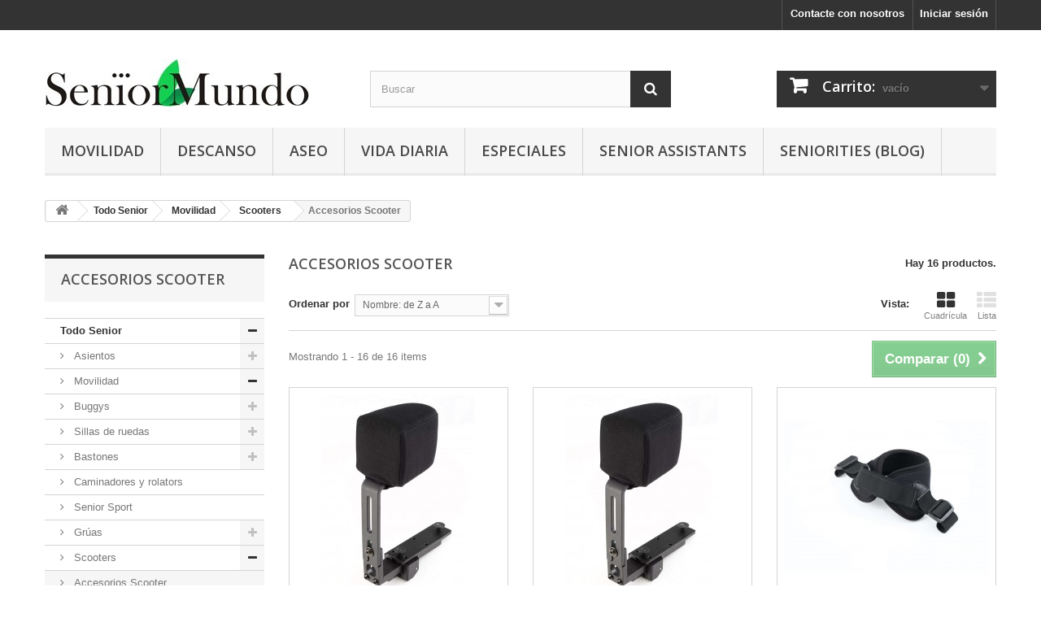

--- FILE ---
content_type: text/html; charset=utf-8
request_url: https://seniormundo.com/114-accesorios-scooter
body_size: 13262
content:
<!DOCTYPE HTML>
<!--[if lt IE 7]> <html class="no-js lt-ie9 lt-ie8 lt-ie7 " lang="es"><![endif]-->
<!--[if IE 7]><html class="no-js lt-ie9 lt-ie8 ie7" lang="es"><![endif]-->
<!--[if IE 8]><html class="no-js lt-ie9 ie8" lang="es"><![endif]-->
<!--[if gt IE 8]> <html class="no-js ie9" lang="es"><![endif]-->
<html lang="es">
	<head>
		<meta charset="utf-8" />
		<title>Accesorios Scooter - Mi tienda</title>
		<meta name="generator" content="PrestaShop" />
		<meta name="robots" content="index,follow" />
		<meta name="viewport" content="width=device-width, minimum-scale=0.25, maximum-scale=1.6, initial-scale=1.0" /> 
		<meta name="apple-mobile-web-app-capable" content="yes" /> 
		<link rel="icon" type="image/vnd.microsoft.icon" href="/img/ico2.ico?1589887360" />
		<link rel="shortcut icon" type="image/x-icon" href="/img/ico2.ico?1589887360" />
			<link rel="stylesheet" href="/themes/default-bootstrap/css/global.css" type="text/css" media="all" />
			<link rel="stylesheet" href="/themes/default-bootstrap/css/autoload/highdpi.css" type="text/css" media="all" />
			<link rel="stylesheet" href="/themes/default-bootstrap/css/autoload/responsive-tables.css" type="text/css" media="all" />
			<link rel="stylesheet" href="/themes/default-bootstrap/css/autoload/uniform.default.css" type="text/css" media="all" />
			<link rel="stylesheet" href="/themes/default-bootstrap/css/product_list.css" type="text/css" media="all" />
			<link rel="stylesheet" href="/themes/default-bootstrap/css/category.css" type="text/css" media="all" />
			<link rel="stylesheet" href="/themes/default-bootstrap/css/scenes.css" type="text/css" media="all" />
			<link rel="stylesheet" href="/themes/default-bootstrap/css/modules/blockcart/blockcart.css" type="text/css" media="all" />
			<link rel="stylesheet" href="/themes/default-bootstrap/css/modules/blockcategories/blockcategories.css" type="text/css" media="all" />
			<link rel="stylesheet" href="/themes/default-bootstrap/css/modules/blockcurrencies/blockcurrencies.css" type="text/css" media="all" />
			<link rel="stylesheet" href="/themes/default-bootstrap/css/modules/blocklanguages/blocklanguages.css" type="text/css" media="all" />
			<link rel="stylesheet" href="/themes/default-bootstrap/css/modules/blockcontact/blockcontact.css" type="text/css" media="all" />
			<link rel="stylesheet" href="/themes/default-bootstrap/css/modules/blocknewsletter/blocknewsletter.css" type="text/css" media="all" />
			<link rel="stylesheet" href="/themes/default-bootstrap/css/modules/blocksearch/blocksearch.css" type="text/css" media="all" />
			<link rel="stylesheet" href="/js/jquery/plugins/autocomplete/jquery.autocomplete.css" type="text/css" media="all" />
			<link rel="stylesheet" href="/themes/default-bootstrap/css/modules/blocktags/blocktags.css" type="text/css" media="all" />
			<link rel="stylesheet" href="/modules/paypal/views/css/paypal.css" type="text/css" media="all" />
			<link rel="stylesheet" href="/themes/default-bootstrap/css/modules/blockuserinfo/blockuserinfo.css" type="text/css" media="all" />
			<link rel="stylesheet" href="/themes/default-bootstrap/css/modules/blockviewed/blockviewed.css" type="text/css" media="all" />
			<link rel="stylesheet" href="/modules/homefeatured/css/homefeatured.css" type="text/css" media="all" />
			<link rel="stylesheet" href="/modules/themeconfigurator/css/hooks.css" type="text/css" media="all" />
			<link rel="stylesheet" href="/themes/default-bootstrap/css/modules/blockwishlist/blockwishlist.css" type="text/css" media="all" />
			<link rel="stylesheet" href="/themes/default-bootstrap/css/modules/blocktopmenu/css/blocktopmenu.css" type="text/css" media="all" />
			<link rel="stylesheet" href="/themes/default-bootstrap/css/modules/blocktopmenu/css/superfish-modified.css" type="text/css" media="all" />
		<script type="text/javascript">
var CUSTOMIZE_TEXTFIELD = 1;
var FancyboxI18nClose = 'Cerrar';
var FancyboxI18nNext = 'Siguiente';
var FancyboxI18nPrev = 'Previo';
var added_to_wishlist = 'Añadido a su lista de deseos.';
var ajax_allowed = false;
var ajaxsearch = true;
var baseDir = 'https://seniormundo.com/';
var baseUri = 'https://seniormundo.com/';
var blocksearch_type = 'top';
var comparator_max_item = 3;
var comparedProductsIds = [];
var contentOnly = false;
var customizationIdMessage = 'Personalización n°';
var delete_txt = 'Eliminar';
var displayList = false;
var freeProductTranslation = '¡Gratis!';
var freeShippingTranslation = 'Envío gratuito!';
var generated_date = 1766530417;
var id_lang = 1;
var img_dir = 'https://seniormundo.com/themes/default-bootstrap/img/';
var instantsearch = false;
var isGuest = 0;
var isLogged = 0;
var loggin_required = 'Debe identificarse para administrar su lista de deseos.';
var max_item = 'No puede comparar más de 3 productos';
var min_item = 'Debe elegir al menos un producto';
var mywishlist_url = 'https://seniormundo.com/module/blockwishlist/mywishlist';
var page_name = 'category';
var priceDisplayMethod = 0;
var priceDisplayPrecision = 2;
var quickView = false;
var removingLinkText = 'eliminar este producto de mi carrito';
var request = 'https://seniormundo.com/114-accesorios-scooter';
var roundMode = 2;
var search_url = 'https://seniormundo.com/buscar';
var static_token = '9de9a2bbe9b3cbd5465c15639927369b';
var token = '895423f582c78c8a51d110f301a5285b';
var usingSecureMode = true;
var wishlistProductsIds = false;
</script>

		<script type="text/javascript" src="/js/jquery/jquery-1.11.0.min.js"></script>
		<script type="text/javascript" src="/js/jquery/jquery-migrate-1.2.1.min.js"></script>
		<script type="text/javascript" src="/js/jquery/plugins/jquery.easing.js"></script>
		<script type="text/javascript" src="/js/tools.js"></script>
		<script type="text/javascript" src="/themes/default-bootstrap/js/global.js"></script>
		<script type="text/javascript" src="/themes/default-bootstrap/js/autoload/10-bootstrap.min.js"></script>
		<script type="text/javascript" src="/themes/default-bootstrap/js/autoload/15-jquery.total-storage.min.js"></script>
		<script type="text/javascript" src="/themes/default-bootstrap/js/autoload/15-jquery.uniform-modified.js"></script>
		<script type="text/javascript" src="/themes/default-bootstrap/js/products-comparison.js"></script>
		<script type="text/javascript" src="/themes/default-bootstrap/js/category.js"></script>
		<script type="text/javascript" src="/themes/default-bootstrap/js/tools/treeManagement.js"></script>
		<script type="text/javascript" src="/themes/default-bootstrap/js/modules/blocknewsletter/blocknewsletter.js"></script>
		<script type="text/javascript" src="/js/jquery/plugins/autocomplete/jquery.autocomplete.js"></script>
		<script type="text/javascript" src="/themes/default-bootstrap/js/modules/blocksearch/blocksearch.js"></script>
		<script type="text/javascript" src="/themes/default-bootstrap/js/modules/blockwishlist/js/ajax-wishlist.js"></script>
		<script type="text/javascript" src="/themes/default-bootstrap/js/modules/blocktopmenu/js/hoverIntent.js"></script>
		<script type="text/javascript" src="/themes/default-bootstrap/js/modules/blocktopmenu/js/superfish-modified.js"></script>
		<script type="text/javascript" src="/themes/default-bootstrap/js/modules/blocktopmenu/js/blocktopmenu.js"></script>
			<script defer type="text/javascript">/*
* 2007-2018 PrestaShop
*
* NOTICE OF LICENSE
*
* This source file is subject to the Academic Free License (AFL 3.0)
* that is bundled with this package in the file LICENSE.txt.
* It is also available through the world-wide-web at this URL:
* http://opensource.org/licenses/afl-3.0.php
* If you did not receive a copy of the license and are unable to
* obtain it through the world-wide-web, please send an email
* to license@prestashop.com so we can send you a copy immediately.
*
* DISCLAIMER
*
* Do not edit or add to this file if you wish to upgrade PrestaShop to newer
* versions in the future. If you wish to customize PrestaShop for your
* needs please refer to http://www.prestashop.com for more information.
*
*  @author 2007-2019 PayPal
 *  @author 2007-2013 PrestaShop SA <contact@prestashop.com>
 *  @author 2014-2019 202 ecommerce <tech@202-ecommerce.com>
*  @copyright PayPal
*  @license http://opensource.org/licenses/osl-3.0.php Open Software License (OSL 3.0)
*  
*/


    

function updateFormDatas()
{
	var nb = $('#quantity_wanted').val();
	var id = $('#idCombination').val();

	$('.paypal_payment_form input[name=quantity]').val(nb);
	$('.paypal_payment_form input[name=id_p_attr]').val(id);
}
	
$(document).ready( function() {
    
		var baseDirPP = baseDir.replace('http:', 'https:');
		
	if($('#in_context_checkout_enabled').val() != 1)
	{
        $(document).on('click','#payment_paypal_express_checkout', function() {
			$('#paypal_payment_form_cart').submit();
			return false;
		});
	}


	var jquery_version = $.fn.jquery.split('.');
	if(jquery_version[0]>=1 && jquery_version[1] >= 7)
	{
		$('body').on('submit',".paypal_payment_form", function () {
			updateFormDatas();
		});
	}
	else {
		$('.paypal_payment_form').live('submit', function () {
			updateFormDatas();
		});
	}

	function displayExpressCheckoutShortcut() {
		var id_product = $('input[name="id_product"]').val();
		var id_product_attribute = $('input[name="id_product_attribute"]').val();
		$.ajax({
			type: "GET",
			url: baseDirPP+'/modules/paypal/express_checkout/ajax.php',
			data: { get_qty: "1", id_product: id_product, id_product_attribute: id_product_attribute },
			cache: false,
			success: function(result) {
				if (result == '1') {
					$('#container_express_checkout').slideDown();
				} else {
					$('#container_express_checkout').slideUp();
				}
				return true;
			}
		});
	}

	$('select[name^="group_"]').change(function () {
		setTimeout(function(){displayExpressCheckoutShortcut()}, 500);
	});

	$('.color_pick').click(function () {
		setTimeout(function(){displayExpressCheckoutShortcut()}, 500);
	});

    if($('body#product').length > 0) {
        setTimeout(function(){displayExpressCheckoutShortcut()}, 500);
    }
	
	
			

	var modulePath = 'modules/paypal';
	var subFolder = '/integral_evolution';

	var fullPath = baseDirPP + modulePath + subFolder;
	var confirmTimer = false;
		
	if ($('form[target="hss_iframe"]').length == 0) {
		if ($('select[name^="group_"]').length > 0)
			displayExpressCheckoutShortcut();
		return false;
	} else {
		checkOrder();
	}

	function checkOrder() {
		if(confirmTimer == false)
			confirmTimer = setInterval(getOrdersCount, 1000);
	}

	});


</script>
		<link rel="stylesheet" href="https://fonts.googleapis.com/css?family=Open+Sans:300,600&amp;subset=latin,latin-ext" type="text/css" media="all" />
		<!--[if IE 8]>
		<script src="https://oss.maxcdn.com/libs/html5shiv/3.7.0/html5shiv.js"></script>
		<script src="https://oss.maxcdn.com/libs/respond.js/1.3.0/respond.min.js"></script>
		<![endif]-->
	</head>
	<body id="category" class="category category-114 category-accesorios-scooter hide-right-column lang_es">
					<div id="page">
			<div class="header-container">
				<header id="header">
					<div class="banner">
						<div class="container">
							<div class="row">
								
							</div>
						</div>
					</div>
					<div class="nav">
						<div class="container">
							<div class="row">
								<nav><!-- Block user information module NAV  -->
<div class="header_user_info">
			<a class="login" href="https://seniormundo.com/mi-cuenta" rel="nofollow" title="Entrar a tu cuenta de cliente">
			Iniciar sesión
		</a>
	</div>
<!-- /Block usmodule NAV -->
<!-- Block languages module -->
<!-- /Block languages module -->
<div id="contact-link">
	<a href="https://seniormundo.com/contactenos" title="Contacta con nosotros">Contacte con nosotros</a>
</div>
</nav>
							</div>
						</div>
					</div>
					<div>
						<div class="container">
							<div class="row">
								<div id="header_logo">
									<a href="http://seniormundo.com/" title="Mi tienda">
										<img class="logo img-responsive" src="https://seniormundo.com/img/mi-tienda-1589887202.jpg" alt="Mi tienda" width="325" height="59"/>
									</a>
								</div>
								<!-- Block search module TOP -->
<div id="search_block_top" class="col-sm-4 clearfix">
	<form id="searchbox" method="get" action="https://seniormundo.com/buscar" >
		<input type="hidden" name="controller" value="search" />
		<input type="hidden" name="orderby" value="position" />
		<input type="hidden" name="orderway" value="desc" />
		<input class="search_query form-control" type="text" id="search_query_top" name="search_query" placeholder="Buscar" value="" />
		<button type="submit" name="submit_search" class="btn btn-default button-search">
			<span>Buscar</span>
		</button>
	</form>
</div>
<!-- /Block search module TOP --><!-- MODULE Block cart -->
<div class="col-sm-4 clearfix">
	<div class="shopping_cart">
		<a href="https://seniormundo.com/carrito" title="Ver mi carrito de compra" rel="nofollow">
			<b>Carrito:</b>
			<span class="ajax_cart_quantity unvisible">0</span>
			<span class="ajax_cart_product_txt unvisible">producto</span>
			<span class="ajax_cart_product_txt_s unvisible">Productos</span>
			<span class="ajax_cart_total unvisible">
							</span>
			<span class="ajax_cart_no_product">vacío</span>
					</a>
					<div class="cart_block block exclusive">
				<div class="block_content">
					<!-- block list of products -->
					<div class="cart_block_list">
												<p class="cart_block_no_products">
							Ningún producto
						</p>
												<div class="cart-prices">
							<div class="cart-prices-line first-line">
								<span class="price cart_block_shipping_cost ajax_cart_shipping_cost">
																			Envío gratuito!
																	</span>
								<span>
									Transporte
								</span>
							</div>
																						<div class="cart-prices-line">
									<span class="price cart_block_tax_cost ajax_cart_tax_cost">0,00 €</span>
									<span>Impuestos</span>
								</div>
														<div class="cart-prices-line last-line">
								<span class="price cart_block_total ajax_block_cart_total">0,00 €</span>
								<span>Total</span>
							</div>
															<p>
																	Estos precios se entienden IVA incluído
																</p>
													</div>
						<p class="cart-buttons">
							<a id="button_order_cart" class="btn btn-default button button-small" href="https://seniormundo.com/carrito" title="Confirmar" rel="nofollow">
								<span>
									Confirmar<i class="icon-chevron-right right"></i>
								</span>
							</a>
						</p>
					</div>
				</div>
			</div><!-- .cart_block -->
			</div>
</div>

	<div id="layer_cart">
		<div class="clearfix">
			<div class="layer_cart_product col-xs-12 col-md-6">
				<span class="cross" title="Cerrar Ventana"></span>
				<h2>
					<i class="icon-ok"></i>Producto añadido correctamente a su carrito de la compra
				</h2>
				<div class="product-image-container layer_cart_img">
				</div>
				<div class="layer_cart_product_info">
					<span id="layer_cart_product_title" class="product-name"></span>
					<span id="layer_cart_product_attributes"></span>
					<div>
						<strong class="dark">Cantidad</strong>
						<span id="layer_cart_product_quantity"></span>
					</div>
					<div>
						<strong class="dark">Total</strong>
						<span id="layer_cart_product_price"></span>
					</div>
				</div>
			</div>
			<div class="layer_cart_cart col-xs-12 col-md-6">
				<h2>
					<!-- Plural Case [both cases are needed because page may be updated in Javascript] -->
					<span class="ajax_cart_product_txt_s  unvisible">
						Hay <span class="ajax_cart_quantity">0</span> artículos en su carrito.
					</span>
					<!-- Singular Case [both cases are needed because page may be updated in Javascript] -->
					<span class="ajax_cart_product_txt ">
						Hay 1 artículo en su cesta.
					</span>
				</h2>
	
				<div class="layer_cart_row">
					<strong class="dark">
						Total productos:
																					(tasas incluídas)
																		</strong>
					<span class="ajax_block_products_total">
											</span>
				</div>
	
								<div class="layer_cart_row">
					<strong class="dark">
						Total envío:&nbsp;(tasas incluídas)					</strong>
					<span class="ajax_cart_shipping_cost">
													Envío gratuito!
											</span>
				</div>
									<div class="layer_cart_row">
						<strong class="dark">Impuestos</strong>
						<span class="price cart_block_tax_cost ajax_cart_tax_cost">0,00 €</span>
					</div>
								<div class="layer_cart_row">	
					<strong class="dark">
						Total
																					(tasas incluídas)
																		</strong>
					<span class="ajax_block_cart_total">
											</span>
				</div>
				<div class="button-container">	
					<span class="continue btn btn-default button exclusive-medium" title="Continuar la compra">
						<span>
							<i class="icon-chevron-left left"></i>Continuar la compra
						</span>
					</span>
					<a class="btn btn-default button button-medium"	href="https://seniormundo.com/carrito" title="Ir a la caja" rel="nofollow">
						<span>
							Ir a la caja<i class="icon-chevron-right right"></i>
						</span>
					</a>	
				</div>
			</div>
		</div>
		<div class="crossseling"></div>
	</div> <!-- #layer_cart -->
	<div class="layer_cart_overlay"></div>

<!-- /MODULE Block cart -->	<!-- Menu -->
	<div id="block_top_menu" class="sf-contener clearfix col-lg-12">
		<div class="cat-title">Categorías</div>
		<ul class="sf-menu clearfix menu-content">
			<li><a href="https://seniormundo.com/32-movilidad" title="Movilidad">Movilidad</a><ul><li><a href="https://seniormundo.com/12-buggys" title="Buggys">Buggys</a><ul><li><a href="https://seniormundo.com/38-accesorios-buggy-jogger" title="Accesorios Buggy Jogger">Accesorios Buggy Jogger</a></li></ul></li><li><a href="https://seniormundo.com/8-sillas-de-ruedas" title="Sillas de ruedas">Sillas de ruedas</a><ul><li><a href="https://seniormundo.com/123-accesorios-para-la-silla-de-ruedas" title="Accesorios para la silla de ruedas">Accesorios para la silla de ruedas</a></li><li><a href="https://seniormundo.com/130-rampas" title="Rampas">Rampas</a></li></ul></li><li><a href="https://seniormundo.com/13-bastones" title="Bastones">Bastones</a><ul><li><a href="https://seniormundo.com/47-accesorios" title="Accesorios">Accesorios</a></li></ul></li><li><a href="https://seniormundo.com/48-caminadores-y-rolators" title="Caminadores y rolators">Caminadores y rolators</a></li><li><a href="https://seniormundo.com/62-senior-sport" title="Senior Sport">Senior Sport</a></li><li><a href="https://seniormundo.com/79-gruas" title="Grúas">Grúas</a><ul><li><a href="https://seniormundo.com/112-accesorios-gruas" title="Accesorios grúas">Accesorios grúas</a></li></ul></li><li><a href="https://seniormundo.com/113-scooters" title="Scooters">Scooters</a><ul><li class="sfHoverForce"><a href="https://seniormundo.com/114-accesorios-scooter" title="Accesorios Scooter">Accesorios Scooter</a></li></ul></li><li><a href="https://seniormundo.com/117-subeescaleras" title="Subeescaleras">Subeescaleras</a><ul><li><a href="https://seniormundo.com/118-accesorios-subeescaleras" title="Accesorios subeescaleras">Accesorios subeescaleras</a></li></ul></li><li><a href="https://seniormundo.com/60-accesorios" title="Accesorios">Accesorios</a><ul><li><a href="https://seniormundo.com/111-sistemas-de-propulsion" title="Sistemas de propulsión">Sistemas de propulsión</a></li></ul></li><li><a href="https://seniormundo.com/132-rampas" title="Rampas">Rampas</a></li><li><a href="https://seniormundo.com/134-discos-giratorios" title="Discos Giratorios">Discos Giratorios</a></li></ul></li><li><a href="https://seniormundo.com/22-descanso" title="Descanso">Descanso</a><ul><li><a href="https://seniormundo.com/64-accesorios-de-cama" title="Accesorios de cama">Accesorios de cama</a></li><li><a href="https://seniormundo.com/86-almohadas" title="Almohadas">Almohadas</a></li><li><a href="https://seniormundo.com/109-colchon" title="Colchón">Colchón</a><ul><li><a href="https://seniormundo.com/115-accesorios-colchon" title="Accesorios colchón">Accesorios colchón</a></li></ul></li><li><a href="https://seniormundo.com/116-cama-completa" title="Cama completa">Cama completa</a><ul><li><a href="https://seniormundo.com/126-cama-electronica" title="Cama electrónica">Cama electrónica</a></li></ul></li><li><a href="https://seniormundo.com/119-somier" title="Somier">Somier</a><ul><li><a href="https://seniormundo.com/137-somier-electrico" title="Somier eléctrico">Somier eléctrico</a></li></ul></li></ul></li><li><a href="https://seniormundo.com/14-aseo" title="Aseo">Aseo</a><ul><li><a href="https://seniormundo.com/39-barras-de-bano" title="Barras de baño">Barras de baño</a></li><li><a href="https://seniormundo.com/53-asideras" title="Asideras">Asideras</a></li><li><a href="https://seniormundo.com/40-asientos-adaptados" title="Asientos adaptados">Asientos adaptados</a></li><li><a href="https://seniormundo.com/52-asientos-ducha-y-bano" title="Asientos ducha y baño">Asientos ducha y baño</a><ul><li><a href="https://seniormundo.com/125-banqueta-de-bano" title="Banqueta de baño">Banqueta de baño</a></li></ul></li><li><a href="https://seniormundo.com/59-sillas-de-ruedas-bano" title="Sillas de ruedas baño">Sillas de ruedas baño</a></li><li><a href="https://seniormundo.com/72-asiento-elevador-wc" title="Asiento elevador WC">Asiento elevador WC</a></li><li><a href="https://seniormundo.com/74-higiene-personal" title="Higiene personal">Higiene personal</a></li><li><a href="https://seniormundo.com/76-ayudas-wc" title="Ayudas WC">Ayudas WC</a></li><li><a href="https://seniormundo.com/124-ducha-y-bano" title="Ducha y Baño">Ducha y Baño</a></li><li><a href="https://seniormundo.com/133-orinales" title="Orinales">Orinales</a></li></ul></li><li><a href="https://seniormundo.com/31-vida-diaria" title="Vida diaria">Vida diaria</a><ul><li><a href="https://seniormundo.com/34-vestirse" title="Vestirse">Vestirse</a></li><li><a href="https://seniormundo.com/36-alimentacion" title="Alimentación">Alimentación</a></li><li><a href="https://seniormundo.com/65-sentarse" title="Sentarse">Sentarse</a></li><li><a href="https://seniormundo.com/75-para-el-escritorio" title="Para el escritorio">Para el escritorio</a></li><li><a href="https://seniormundo.com/80-cubiertos" title="Cubiertos">Cubiertos</a></li><li><a href="https://seniormundo.com/82-preparacion-de-alimentos" title="Preparación de alimentos">Preparación de alimentos</a></li><li><a href="https://seniormundo.com/129-pastilleros" title="Pastilleros">Pastilleros</a></li><li><a href="https://seniormundo.com/131-pinzas" title="Pinzas">Pinzas</a></li></ul></li><li><a href="https://seniormundo.com/45-especiales" title="Especiales">Especiales</a><ul><li><a href="https://seniormundo.com/46-obesidad" title="Obesidad">Obesidad</a></li><li><a href="https://seniormundo.com/44-especial-ninos" title="Especial niños">Especial niños</a></li><li><a href="https://seniormundo.com/68-soluciones-sorprendentes" title="Soluciones sorprendentes">Soluciones sorprendentes</a></li><li><a href="https://seniormundo.com/77-ideal-residencias" title="Ideal Residencias">Ideal Residencias</a></li><li><a href="https://seniormundo.com/84-ayudas-para-la-artritis" title="Ayudas para la artritis">Ayudas para la artritis</a></li><li><a href="https://seniormundo.com/85-soluciones-mas-economicas" title="Soluciones más económicas">Soluciones más económicas</a></li><li><a href="https://seniormundo.com/87-para-el-dolor-de-espalda" title="Para el dolor de espalda">Para el dolor de espalda</a></li><li><a href="https://seniormundo.com/120-problemas-musculares" title="Problemas Musculares">Problemas Musculares</a></li><li><a href="https://seniormundo.com/121-ambulancias" title="Ambulancias">Ambulancias</a></li></ul></li><li><a href="http://seniorglobalsolution.com/es" onclick="return !window.open(this.href);" title="Senior Assistants">Senior Assistants</a></li>
<li><a href="http://seniormundo.com/seniorities/" onclick="return !window.open(this.href);" title="Seniorities (Blog)">Seniorities (Blog)</a></li>

					</ul>
	</div>
	<!--/ Menu -->
							</div>
						</div>
					</div>
				</header>
			</div>
			<div class="columns-container">
				<div id="columns" class="container">
											
<!-- Breadcrumb -->
<div class="breadcrumb clearfix">
	<a class="home" href="http://seniormundo.com/" title="Volver a Inicio"><i class="icon-home"></i></a>
			<span class="navigation-pipe" >...</span>
					<a href="https://seniormundo.com/7-todo-senior" title="Todo Senior">Todo Senior</a><span class="navigation-pipe">...</span><a href="https://seniormundo.com/32-movilidad" title="Movilidad">Movilidad</a><span class="navigation-pipe">...</span><a href="https://seniormundo.com/113-scooters" title="Scooters">Scooters</a><span class="navigation-pipe">...</span>Accesorios Scooter
			</div>
<!-- /Breadcrumb -->
										<div id="slider_row" class="row">
						<div id="top_column" class="center_column col-xs-12 col-sm-12"></div>
					</div>
					<div class="row">
												<div id="left_column" class="column col-xs-12 col-sm-3"><!-- Block categories module -->
<div id="categories_block_left" class="block">
	<h2 class="title_block">
					Accesorios Scooter
			</h2>
	<div class="block_content">
		<ul class="tree dhtml">
												
<li class="last">
	<a 
	href="https://seniormundo.com/7-todo-senior" title="Todo en productos y artículos Senior. Ayudas para facilitar la vida a las personas mayores y también a las personas en situación de dependencia o con discapacidad.">
		Todo Senior
	</a>
			<ul>
												
<li >
	<a 
	href="https://seniormundo.com/9-asientos" title="">
		Asientos
	</a>
			<ul>
												
<li >
	<a 
	href="https://seniormundo.com/66-sillas" title="">
		Sillas
	</a>
			<ul>
												
<li class="last">
	<a 
	href="https://seniormundo.com/122-accesorios" title="">
		Accesorios
	</a>
	</li>

									</ul>
	</li>

																
<li >
	<a 
	href="https://seniormundo.com/67-sillones" title="">
		Sillones
	</a>
	</li>

																
<li >
	<a 
	href="https://seniormundo.com/78-asientos-wc-escondido" title="">
		Asientos WC escondido
	</a>
	</li>

																
<li >
	<a 
	href="https://seniormundo.com/28-sillas-especiales" title="">
		Sillas especiales
	</a>
	</li>

																
<li class="last">
	<a 
	href="https://seniormundo.com/135-cojines-para-sillas" title="">
		Cojines para sillas
	</a>
	</li>

									</ul>
	</li>

																
<li >
	<a 
	href="https://seniormundo.com/32-movilidad" title="">
		Movilidad
	</a>
			<ul>
												
<li >
	<a 
	href="https://seniormundo.com/12-buggys" title="">
		Buggys
	</a>
			<ul>
												
<li class="last">
	<a 
	href="https://seniormundo.com/38-accesorios-buggy-jogger" title="Accesorios para mejorar el Buggy Jogger">
		Accesorios Buggy Jogger
	</a>
	</li>

									</ul>
	</li>

																
<li >
	<a 
	href="https://seniormundo.com/8-sillas-de-ruedas" title="">
		Sillas de ruedas
	</a>
			<ul>
												
<li >
	<a 
	href="https://seniormundo.com/123-accesorios-para-la-silla-de-ruedas" title="">
		Accesorios para la silla de ruedas
	</a>
	</li>

																
<li class="last">
	<a 
	href="https://seniormundo.com/130-rampas" title="">
		Rampas
	</a>
	</li>

									</ul>
	</li>

																
<li >
	<a 
	href="https://seniormundo.com/13-bastones" title="">
		Bastones
	</a>
			<ul>
												
<li class="last">
	<a 
	href="https://seniormundo.com/47-accesorios" title="">
		Accesorios
	</a>
	</li>

									</ul>
	</li>

																
<li >
	<a 
	href="https://seniormundo.com/48-caminadores-y-rolators" title="">
		Caminadores y rolators
	</a>
	</li>

																
<li >
	<a 
	href="https://seniormundo.com/62-senior-sport" title="">
		Senior Sport
	</a>
	</li>

																
<li >
	<a 
	href="https://seniormundo.com/79-gruas" title="">
		Grúas
	</a>
			<ul>
												
<li class="last">
	<a 
	href="https://seniormundo.com/112-accesorios-gruas" title="">
		Accesorios grúas
	</a>
	</li>

									</ul>
	</li>

																
<li >
	<a 
	href="https://seniormundo.com/113-scooters" title="">
		Scooters
	</a>
			<ul>
												
<li class="last">
	<a 
	href="https://seniormundo.com/114-accesorios-scooter" class="selected" title="">
		Accesorios Scooter
	</a>
	</li>

									</ul>
	</li>

																
<li >
	<a 
	href="https://seniormundo.com/117-subeescaleras" title="">
		Subeescaleras
	</a>
			<ul>
												
<li class="last">
	<a 
	href="https://seniormundo.com/118-accesorios-subeescaleras" title="">
		Accesorios subeescaleras
	</a>
	</li>

									</ul>
	</li>

																
<li >
	<a 
	href="https://seniormundo.com/60-accesorios" title="">
		Accesorios
	</a>
			<ul>
												
<li class="last">
	<a 
	href="https://seniormundo.com/111-sistemas-de-propulsion" title="">
		Sistemas de propulsión
	</a>
	</li>

									</ul>
	</li>

																
<li >
	<a 
	href="https://seniormundo.com/132-rampas" title="">
		Rampas
	</a>
	</li>

																
<li class="last">
	<a 
	href="https://seniormundo.com/134-discos-giratorios" title="">
		Discos Giratorios
	</a>
	</li>

									</ul>
	</li>

																
<li >
	<a 
	href="https://seniormundo.com/14-aseo" title="">
		Aseo
	</a>
			<ul>
												
<li >
	<a 
	href="https://seniormundo.com/39-barras-de-bano" title="">
		Barras de baño
	</a>
	</li>

																
<li >
	<a 
	href="https://seniormundo.com/53-asideras" title="Para agarrarse en el baño o en la ducha y sentirse seguro">
		Asideras
	</a>
	</li>

																
<li >
	<a 
	href="https://seniormundo.com/40-asientos-adaptados" title="">
		Asientos adaptados
	</a>
	</li>

																
<li >
	<a 
	href="https://seniormundo.com/52-asientos-ducha-y-bano" title="">
		Asientos ducha y baño
	</a>
			<ul>
												
<li class="last">
	<a 
	href="https://seniormundo.com/125-banqueta-de-bano" title="">
		Banqueta de baño
	</a>
	</li>

									</ul>
	</li>

																
<li >
	<a 
	href="https://seniormundo.com/59-sillas-de-ruedas-bano" title="">
		Sillas de ruedas baño
	</a>
	</li>

																
<li >
	<a 
	href="https://seniormundo.com/72-asiento-elevador-wc" title="">
		Asiento elevador WC
	</a>
	</li>

																
<li >
	<a 
	href="https://seniormundo.com/74-higiene-personal" title="">
		Higiene personal
	</a>
	</li>

																
<li >
	<a 
	href="https://seniormundo.com/76-ayudas-wc" title="">
		Ayudas WC
	</a>
	</li>

																
<li >
	<a 
	href="https://seniormundo.com/124-ducha-y-bano" title="">
		Ducha y Baño
	</a>
	</li>

																
<li class="last">
	<a 
	href="https://seniormundo.com/133-orinales" title="">
		Orinales
	</a>
	</li>

									</ul>
	</li>

																
<li >
	<a 
	href="https://seniormundo.com/45-especiales" title="">
		Especiales
	</a>
			<ul>
												
<li >
	<a 
	href="https://seniormundo.com/46-obesidad" title="Ayudas para personas con obesidad o sobrepeso">
		Obesidad
	</a>
	</li>

																
<li >
	<a 
	href="https://seniormundo.com/44-especial-ninos" title="">
		Especial niños
	</a>
	</li>

																
<li >
	<a 
	href="https://seniormundo.com/68-soluciones-sorprendentes" title="">
		Soluciones sorprendentes
	</a>
	</li>

																
<li >
	<a 
	href="https://seniormundo.com/77-ideal-residencias" title="">
		Ideal Residencias
	</a>
	</li>

																
<li >
	<a 
	href="https://seniormundo.com/84-ayudas-para-la-artritis" title="">
		Ayudas para la artritis
	</a>
	</li>

																
<li >
	<a 
	href="https://seniormundo.com/85-soluciones-mas-economicas" title="">
		Soluciones más económicas
	</a>
	</li>

																
<li >
	<a 
	href="https://seniormundo.com/87-para-el-dolor-de-espalda" title="">
		Para el dolor de espalda
	</a>
	</li>

																
<li >
	<a 
	href="https://seniormundo.com/120-problemas-musculares" title="">
		Problemas Musculares
	</a>
	</li>

																
<li class="last">
	<a 
	href="https://seniormundo.com/121-ambulancias" title="">
		Ambulancias
	</a>
	</li>

									</ul>
	</li>

																
<li >
	<a 
	href="https://seniormundo.com/22-descanso" title="">
		Descanso
	</a>
			<ul>
												
<li >
	<a 
	href="https://seniormundo.com/64-accesorios-de-cama" title="">
		Accesorios de cama
	</a>
	</li>

																
<li >
	<a 
	href="https://seniormundo.com/86-almohadas" title="">
		Almohadas
	</a>
	</li>

																
<li >
	<a 
	href="https://seniormundo.com/109-colchon" title="">
		Colchón
	</a>
			<ul>
												
<li class="last">
	<a 
	href="https://seniormundo.com/115-accesorios-colchon" title="">
		Accesorios colchón
	</a>
	</li>

									</ul>
	</li>

																
<li >
	<a 
	href="https://seniormundo.com/116-cama-completa" title="">
		Cama completa
	</a>
			<ul>
												
<li class="last">
	<a 
	href="https://seniormundo.com/126-cama-electronica" title="">
		Cama electrónica
	</a>
	</li>

									</ul>
	</li>

																
<li class="last">
	<a 
	href="https://seniormundo.com/119-somier" title="">
		Somier
	</a>
			<ul>
												
<li class="last">
	<a 
	href="https://seniormundo.com/137-somier-electrico" title="">
		Somier eléctrico
	</a>
	</li>

									</ul>
	</li>

									</ul>
	</li>

																
<li >
	<a 
	href="https://seniormundo.com/31-vida-diaria" title="">
		Vida diaria
	</a>
			<ul>
												
<li >
	<a 
	href="https://seniormundo.com/34-vestirse" title="">
		Vestirse
	</a>
	</li>

																
<li >
	<a 
	href="https://seniormundo.com/36-alimentacion" title="Ayudas para poder comer con más comodidad. A la hora de comer no debe haber impedimentos sino todo lo contrario.">
		Alimentación
	</a>
	</li>

																
<li >
	<a 
	href="https://seniormundo.com/65-sentarse" title="">
		Sentarse
	</a>
	</li>

																
<li >
	<a 
	href="https://seniormundo.com/75-para-el-escritorio" title="">
		Para el escritorio
	</a>
	</li>

																
<li >
	<a 
	href="https://seniormundo.com/80-cubiertos" title="">
		Cubiertos
	</a>
	</li>

																
<li >
	<a 
	href="https://seniormundo.com/82-preparacion-de-alimentos" title="">
		Preparación de alimentos
	</a>
	</li>

																
<li >
	<a 
	href="https://seniormundo.com/129-pastilleros" title="">
		Pastilleros
	</a>
	</li>

																
<li class="last">
	<a 
	href="https://seniormundo.com/131-pinzas" title="">
		Pinzas
	</a>
	</li>

									</ul>
	</li>

																
<li >
	<a 
	href="https://seniormundo.com/41-ayudas-para-el-bano" title="Ayudas para facilitar el aseo de las personas con discapacidad o con dificultades para hacerlo de forma independiente.">
		Ayudas para el baño
	</a>
			<ul>
												
<li class="last">
	<a 
	href="https://seniormundo.com/73-ayudas-para-el-vater" title="">
		Ayudas para el vater
	</a>
	</li>

									</ul>
	</li>

																
<li >
	<a 
	href="https://seniormundo.com/29-para-apoyarse" title="Detalles fundamentales para facilitar el día a día de las personas mayores y con discapacidad.">
		Para apoyarse
	</a>
			<ul>
												
<li class="last">
	<a 
	href="https://seniormundo.com/110-barandillas" title="">
		Barandillas
	</a>
	</li>

									</ul>
	</li>

																
<li >
	<a 
	href="https://seniormundo.com/81-para-la-cocina" title="">
		Para la cocina
	</a>
	</li>

																
<li >
	<a 
	href="https://seniormundo.com/27-para-el-ejercicio" title="Material para hacer ejercicio en casa y mantenerse en forma sin tener que ir al gimnasio">
		Para el ejercicio
	</a>
	</li>

																
<li >
	<a 
	href="https://seniormundo.com/26-muebles-de-ayuda" title="Hacer la vida más fácil de las personas mayores es la función de los muebles de ayuda.">
		Muebles de ayuda
	</a>
			<ul>
												
<li class="last">
	<a 
	href="https://seniormundo.com/54-mesitas" title="">
		Mesitas
	</a>
	</li>

									</ul>
	</li>

																
<li >
	<a 
	href="https://seniormundo.com/33-salud-y-cuidado-personal" title="">
		Salud y cuidado personal
	</a>
			<ul>
												
<li >
	<a 
	href="https://seniormundo.com/43-higiene" title="Soluciones para la higiene de nuestro cuerpo">
		Higiene
	</a>
	</li>

																
<li class="last">
	<a 
	href="https://seniormundo.com/128-tratamiento-del-dolor" title="">
		Tratamiento del dolor
	</a>
	</li>

									</ul>
	</li>

																
<li >
	<a 
	href="https://seniormundo.com/35-sujecion" title="">
		Sujeción
	</a>
			<ul>
												
<li >
	<a 
	href="https://seniormundo.com/63-sujecion-para-el-bano" title="">
		Sujeción para el baño
	</a>
	</li>

																
<li >
	<a 
	href="https://seniormundo.com/83-sujeciones-especiales" title="">
		Sujeciones especiales
	</a>
	</li>

																
<li class="last">
	<a 
	href="https://seniormundo.com/136-sujecion-para-la-cama" title="">
		Sujeción para la cama
	</a>
	</li>

									</ul>
	</li>

																
<li >
	<a 
	href="https://seniormundo.com/17-gruas" title="">
		Grúas
	</a>
			<ul>
												
<li >
	<a 
	href="https://seniormundo.com/18-arneses" title="">
		Arneses
	</a>
	</li>

																
<li class="last">
	<a 
	href="https://seniormundo.com/19-gruas-electricas" title="">
		Grúas eléctricas
	</a>
	</li>

									</ul>
	</li>

																
<li >
	<a 
	href="https://seniormundo.com/24-tecnologia-senior" title="Déjese de complicaciones y disfrute de la tecnología adaptada a personas mayores. Si es fácil, mejor.">
		Tecnología Senior
	</a>
			<ul>
												
<li class="last">
	<a 
	href="https://seniormundo.com/25-telefonos" title="Use un teléfono fácil para comunicarse. ¿De qué sirve un buen teléfono si no se sabe usar? Seniortel es el teléfono que le hará la vida más fácil. Porque una llamada puede ser muy importante en la vida de una persona mayor.">
		Teléfonos
	</a>
	</li>

									</ul>
	</li>

																
<li >
	<a 
	href="https://seniormundo.com/37-soluciones-medicas-pro" title="Productos especiales para atender pacientes y personas con necesidad. Útiles en hospitales, centros médicos y de salud, pero también pueden utilizarse en casa.">
		Soluciones médicas pro
	</a>
			<ul>
												
<li class="last">
	<a 
	href="https://seniormundo.com/10-tensiometros" title="Mejor tener a mano un  tensiómetro  para no tener que depender siempre de un especialista para  conocer el pulso  y medirla tensión.">
		Tensiómetros
	</a>
	</li>

									</ul>
	</li>

																
<li >
	<a 
	href="https://seniormundo.com/55-senior-adventure" title="Para andar por la montaña disfrutar del paisaje, de la naturaleza, de los amigos y mantenerse en forma. Descubrir lugares nuevos, rutas diferentes, respirar aire puro...">
		Senior Adventure
	</a>
	</li>

																
<li >
	<a 
	href="https://seniormundo.com/58-accesorios" title="">
		Accesorios
	</a>
	</li>

																
<li class="last">
	<a 
	href="https://seniormundo.com/127-primeros-auxilios" title="">
		Primeros Auxilios
	</a>
	</li>

									</ul>
	</li>

									</ul>
	</div>
</div>
<!-- /Block categories module -->
	<!-- Block CMS module -->
			<section id="informations_block_left_1" class="block informations_block_left">
			<p class="title_block">
				<a href="https://seniormundo.com/content/category/1-home">
					Información				</a>
			</p>
			<div class="block_content list-block">
				<ul>
																							<li>
								<a href="https://seniormundo.com/content/1-entrega" title="Entrega">
									Entrega
								</a>
							</li>
																								<li>
								<a href="https://seniormundo.com/content/2-aviso-legal" title="Aviso legal">
									Aviso legal
								</a>
							</li>
																								<li>
								<a href="https://seniormundo.com/content/3-condiciones-de-uso" title="Condiciones de uso">
									Condiciones de uso
								</a>
							</li>
																								<li>
								<a href="https://seniormundo.com/content/4-sobre" title="Sobre">
									Sobre
								</a>
							</li>
																								<li>
								<a href="https://seniormundo.com/content/5-pago-seguro" title="Pago seguro">
									Pago seguro
								</a>
							</li>
																						<li>
							<a href="https://seniormundo.com/tiendas" title="Nuestras tiendas">
								Nuestras tiendas
							</a>
						</li>
									</ul>
			</div>
		</section>
		<!-- /Block CMS module -->
<!-- Block stores module -->
<div id="stores_block_left" class="block">
	<p class="title_block">
		<a href="https://seniormundo.com/tiendas" title="Nuestras tiendas">
			Nuestras tiendas
		</a>
	</p>
	<div class="block_content blockstore">
		<p class="store_image">
			<a href="https://seniormundo.com/tiendas" title="Nuestras tiendas">
				<img class="img-responsive" src="https://seniormundo.com/modules/blockstore/cbef655f3a8f634a52987b16c482f1b4.jpg" alt="Nuestras tiendas" />
			</a>
		</p>
				<div>
			<a 
			class="btn btn-default button button-small" 
			href="https://seniormundo.com/tiendas" 
			title="Nuestras tiendas">
				<span>Descubra nuestras tiendas<i class="icon-chevron-right right"></i></span>
			</a>
		</div>
	</div>
</div>
<!-- /Block stores module -->
</div>
																		<div id="center_column" class="center_column col-xs-12 col-sm-9">
	

	    			<h1 class="page-heading product-listing"><span class="cat-name">Accesorios Scooter&nbsp;</span><span class="heading-counter">Hay 16 productos.</span>
</h1>
							<div class="content_sortPagiBar clearfix">
            	<div class="sortPagiBar clearfix">
            		<ul class="display hidden-xs">
	<li class="display-title">Vista:</li>
    <li id="grid"><a rel="nofollow" href="#" title="Cuadr&iacute;cula"><i class="icon-th-large"></i>Cuadr&iacute;cula</a></li>
    <li id="list"><a rel="nofollow" href="#" title="Lista"><i class="icon-th-list"></i>Lista</a></li>
</ul>

<form id="productsSortForm" action="https://seniormundo.com/114-accesorios-scooter" class="productsSortForm">
	<div class="select selector1">
		<label for="selectProductSort">Ordenar por</label>
		<select id="selectProductSort" class="selectProductSort form-control">
			<option value="name:desc" selected="selected">--</option>
							<option value="price:asc" >Precio: m&aacute;s baratos primero</option>
				<option value="price:desc" >Precio: m&aacute;s caros primero</option>
						<option value="name:asc" >Nombre: de A a Z</option>
			<option value="name:desc" selected="selected">Nombre: de Z a A</option>
						<option value="reference:asc" >Referencia: m&aacute;s bajo primero</option>
			<option value="reference:desc" >Referencia: m&aacute;s alto primero</option>
		</select>
	</div>
</form>
<!-- /Sort products -->
			
	
                								<!-- nbr product/page -->
		<!-- /nbr product/page -->

				</div>
                <div class="top-pagination-content clearfix">
                		<form method="post" action="https://seniormundo.com/index.php?controller=products-comparison" class="compare-form">
		<button type="submit" class="btn btn-default button button-medium bt_compare bt_compare" disabled="disabled">
			<span>Comparar (<strong class="total-compare-val">0</strong>)<i class="icon-chevron-right right"></i></span>
		</button>
		<input type="hidden" name="compare_product_count" class="compare_product_count" value="0" />
		<input type="hidden" name="compare_product_list" class="compare_product_list" value="" />
	</form>
			
		
		
		
	
					
	
												<!-- Pagination -->
	<div id="pagination" class="pagination clearfix">
	    			</div>
    <div class="product-count">
    	        	                        	                        	Mostrando 1 - 16 de 16 items
		    </div>
	<!-- /Pagination -->

                </div>
			</div>
				
									
		
	
	<!-- Products list -->
	<ul class="product_list grid row">
			
		
		
								<li class="ajax_block_product col-xs-12 col-sm-6 col-md-4 first-in-line first-item-of-tablet-line first-item-of-mobile-line">
			<div class="product-container" itemscope itemtype="http://schema.org/Product">
				<div class="left-block">
					<div class="product-image-container">
						<a class="product_img_link"	href="https://seniormundo.com/accesorios-scooter/1022-taco-abductor-talla-pequena.html" title="Taco abductor - Talla  Pequeña" itemprop="url">
							<img class="replace-2x img-responsive" src="https://seniormundo.com/776-home_default/taco-abductor-talla-pequena.jpg" alt="Taco abductor - Talla  Pequeña" title="Taco abductor - Talla  Pequeña"  width="250" height="250" itemprop="image" />
						</a>
																			<div class="content_price" itemprop="offers" itemscope itemtype="http://schema.org/Offer">
																	<span itemprop="price" class="price product-price">
										111,80 €									</span>
									<meta itemprop="priceCurrency" content="EUR" />
																		
									
															</div>
																							</div>
					
					
				</div>
				<div class="right-block">
					<h5 itemprop="name">
												<a class="product-name" href="https://seniormundo.com/accesorios-scooter/1022-taco-abductor-talla-pequena.html" title="Taco abductor - Talla  Pequeña" itemprop="url" >
							Taco abductor - Talla  Pequeña
						</a>
					</h5>
					
					<p class="product-desc" itemprop="description">
						Taco abductor
					</p>
										<div itemprop="offers" itemscope itemtype="http://schema.org/Offer" class="content_price">
													<span itemprop="price" class="price product-price">
								111,80 €							</span>
							<meta itemprop="priceCurrency" content="EUR" />
														
							
											</div>
										<div class="button-container">
																														<a class="button ajax_add_to_cart_button btn btn-default" href="http://seniormundo.com/carro-de-la-compra?add=1&amp;id_product=1022&amp;token=9de9a2bbe9b3cbd5465c15639927369b" rel="nofollow" title="A&ntilde;adir al carrito" data-id-product="1022">
										<span>A&ntilde;adir al carrito</span>
									</a>
																											<a itemprop="url" class="button lnk_view btn btn-default" href="https://seniormundo.com/accesorios-scooter/1022-taco-abductor-talla-pequena.html" title="Ver">
							<span>M&aacute;s</span>
						</a>
					</div>
											<div class="color-list-container"></div>
										<div class="product-flags">
																														</div>
									</div>
					 				<div class="functional-buttons clearfix">
						
<div class="wishlist">
	<a class="addToWishlist wishlistProd_1022" href="#" rel="1022" onclick="WishlistCart('wishlist_block_list', 'add', '1022', false, 1); return false;">
		Añadir a la lista de deseos
	</a>
</div>
													<div class="compare">
								<a class="add_to_compare" href="https://seniormundo.com/accesorios-scooter/1022-taco-abductor-talla-pequena.html" data-id-product="1022">Agregar para comparar</a>
							</div>
											</div>
							</div><!-- .product-container> -->
		</li>
			
		
		
								<li class="ajax_block_product col-xs-12 col-sm-6 col-md-4 last-item-of-tablet-line">
			<div class="product-container" itemscope itemtype="http://schema.org/Product">
				<div class="left-block">
					<div class="product-image-container">
						<a class="product_img_link"	href="https://seniormundo.com/accesorios-scooter/1023-taco-abductor-talla-grande.html" title="Taco abductor -  Talla  Grande" itemprop="url">
							<img class="replace-2x img-responsive" src="https://seniormundo.com/777-home_default/taco-abductor-talla-grande.jpg" alt="Taco abductor -  Talla  Grande" title="Taco abductor -  Talla  Grande"  width="250" height="250" itemprop="image" />
						</a>
																			<div class="content_price" itemprop="offers" itemscope itemtype="http://schema.org/Offer">
																	<span itemprop="price" class="price product-price">
										111,80 €									</span>
									<meta itemprop="priceCurrency" content="EUR" />
																		
									
															</div>
																							</div>
					
					
				</div>
				<div class="right-block">
					<h5 itemprop="name">
												<a class="product-name" href="https://seniormundo.com/accesorios-scooter/1023-taco-abductor-talla-grande.html" title="Taco abductor -  Talla  Grande" itemprop="url" >
							Taco abductor -  Talla  Grande
						</a>
					</h5>
					
					<p class="product-desc" itemprop="description">
						Taco abductor - Talla Grande
					</p>
										<div itemprop="offers" itemscope itemtype="http://schema.org/Offer" class="content_price">
													<span itemprop="price" class="price product-price">
								111,80 €							</span>
							<meta itemprop="priceCurrency" content="EUR" />
														
							
											</div>
										<div class="button-container">
																														<a class="button ajax_add_to_cart_button btn btn-default" href="http://seniormundo.com/carro-de-la-compra?add=1&amp;id_product=1023&amp;token=9de9a2bbe9b3cbd5465c15639927369b" rel="nofollow" title="A&ntilde;adir al carrito" data-id-product="1023">
										<span>A&ntilde;adir al carrito</span>
									</a>
																											<a itemprop="url" class="button lnk_view btn btn-default" href="https://seniormundo.com/accesorios-scooter/1023-taco-abductor-talla-grande.html" title="Ver">
							<span>M&aacute;s</span>
						</a>
					</div>
											<div class="color-list-container"></div>
										<div class="product-flags">
																														</div>
									</div>
					 				<div class="functional-buttons clearfix">
						
<div class="wishlist">
	<a class="addToWishlist wishlistProd_1023" href="#" rel="1023" onclick="WishlistCart('wishlist_block_list', 'add', '1023', false, 1); return false;">
		Añadir a la lista de deseos
	</a>
</div>
													<div class="compare">
								<a class="add_to_compare" href="https://seniormundo.com/accesorios-scooter/1023-taco-abductor-talla-grande.html" data-id-product="1023">Agregar para comparar</a>
							</div>
											</div>
							</div><!-- .product-container> -->
		</li>
			
		
		
								<li class="ajax_block_product col-xs-12 col-sm-6 col-md-4 last-in-line first-item-of-tablet-line last-item-of-mobile-line">
			<div class="product-container" itemscope itemtype="http://schema.org/Product">
				<div class="left-block">
					<div class="product-image-container">
						<a class="product_img_link"	href="https://seniormundo.com/accesorios-scooter/921-sujeta-pies-suave-y-bi-elastico-talla-l-par.html" title="Sujeta piés suave L" itemprop="url">
							<img class="replace-2x img-responsive" src="https://seniormundo.com/736-home_default/sujeta-pies-suave-y-bi-elastico-talla-l-par.jpg" alt="Sujeta piés suave y bi elástico talla L (par)" title="Sujeta piés suave y bi elástico talla L (par)"  width="250" height="250" itemprop="image" />
						</a>
																			<div class="content_price" itemprop="offers" itemscope itemtype="http://schema.org/Offer">
																	<span itemprop="price" class="price product-price">
										94,38 €									</span>
									<meta itemprop="priceCurrency" content="EUR" />
																		
									
															</div>
																							</div>
					
					
				</div>
				<div class="right-block">
					<h5 itemprop="name">
												<a class="product-name" href="https://seniormundo.com/accesorios-scooter/921-sujeta-pies-suave-y-bi-elastico-talla-l-par.html" title="Sujeta piés suave L" itemprop="url" >
							Sujeta piés suave L
						</a>
					</h5>
					
					<p class="product-desc" itemprop="description">
						Sujeta piés suave y bi elástico 
					</p>
										<div itemprop="offers" itemscope itemtype="http://schema.org/Offer" class="content_price">
													<span itemprop="price" class="price product-price">
								94,38 €							</span>
							<meta itemprop="priceCurrency" content="EUR" />
														
							
											</div>
										<div class="button-container">
																														<a class="button ajax_add_to_cart_button btn btn-default" href="http://seniormundo.com/carro-de-la-compra?add=1&amp;id_product=921&amp;token=9de9a2bbe9b3cbd5465c15639927369b" rel="nofollow" title="A&ntilde;adir al carrito" data-id-product="921">
										<span>A&ntilde;adir al carrito</span>
									</a>
																											<a itemprop="url" class="button lnk_view btn btn-default" href="https://seniormundo.com/accesorios-scooter/921-sujeta-pies-suave-y-bi-elastico-talla-l-par.html" title="Ver">
							<span>M&aacute;s</span>
						</a>
					</div>
											<div class="color-list-container"></div>
										<div class="product-flags">
																														</div>
									</div>
					 				<div class="functional-buttons clearfix">
						
<div class="wishlist">
	<a class="addToWishlist wishlistProd_921" href="#" rel="921" onclick="WishlistCart('wishlist_block_list', 'add', '921', false, 1); return false;">
		Añadir a la lista de deseos
	</a>
</div>
													<div class="compare">
								<a class="add_to_compare" href="https://seniormundo.com/accesorios-scooter/921-sujeta-pies-suave-y-bi-elastico-talla-l-par.html" data-id-product="921">Agregar para comparar</a>
							</div>
											</div>
							</div><!-- .product-container> -->
		</li>
			
		
		
								<li class="ajax_block_product col-xs-12 col-sm-6 col-md-4 first-in-line last-item-of-tablet-line first-item-of-mobile-line">
			<div class="product-container" itemscope itemtype="http://schema.org/Product">
				<div class="left-block">
					<div class="product-image-container">
						<a class="product_img_link"	href="https://seniormundo.com/accesorios-scooter/920-sujeta-pies-suave-y-bi-elastico-talla-m-par.html" title="Sujeta piés suave  M " itemprop="url">
							<img class="replace-2x img-responsive" src="https://seniormundo.com/735-home_default/sujeta-pies-suave-y-bi-elastico-talla-m-par.jpg" alt="Sujeta piés suave y bi elástico talla M (par)" title="Sujeta piés suave y bi elástico talla M (par)"  width="250" height="250" itemprop="image" />
						</a>
																			<div class="content_price" itemprop="offers" itemscope itemtype="http://schema.org/Offer">
																	<span itemprop="price" class="price product-price">
										94,38 €									</span>
									<meta itemprop="priceCurrency" content="EUR" />
																		
									
															</div>
																							</div>
					
					
				</div>
				<div class="right-block">
					<h5 itemprop="name">
												<a class="product-name" href="https://seniormundo.com/accesorios-scooter/920-sujeta-pies-suave-y-bi-elastico-talla-m-par.html" title="Sujeta piés suave  M " itemprop="url" >
							Sujeta piés suave  M
						</a>
					</h5>
					
					<p class="product-desc" itemprop="description">
						Sujeta piés suave y bi elástico 
					</p>
										<div itemprop="offers" itemscope itemtype="http://schema.org/Offer" class="content_price">
													<span itemprop="price" class="price product-price">
								94,38 €							</span>
							<meta itemprop="priceCurrency" content="EUR" />
														
							
											</div>
										<div class="button-container">
																														<a class="button ajax_add_to_cart_button btn btn-default" href="http://seniormundo.com/carro-de-la-compra?add=1&amp;id_product=920&amp;token=9de9a2bbe9b3cbd5465c15639927369b" rel="nofollow" title="A&ntilde;adir al carrito" data-id-product="920">
										<span>A&ntilde;adir al carrito</span>
									</a>
																											<a itemprop="url" class="button lnk_view btn btn-default" href="https://seniormundo.com/accesorios-scooter/920-sujeta-pies-suave-y-bi-elastico-talla-m-par.html" title="Ver">
							<span>M&aacute;s</span>
						</a>
					</div>
											<div class="color-list-container"></div>
										<div class="product-flags">
																														</div>
									</div>
					 				<div class="functional-buttons clearfix">
						
<div class="wishlist">
	<a class="addToWishlist wishlistProd_920" href="#" rel="920" onclick="WishlistCart('wishlist_block_list', 'add', '920', false, 1); return false;">
		Añadir a la lista de deseos
	</a>
</div>
													<div class="compare">
								<a class="add_to_compare" href="https://seniormundo.com/accesorios-scooter/920-sujeta-pies-suave-y-bi-elastico-talla-m-par.html" data-id-product="920">Agregar para comparar</a>
							</div>
											</div>
							</div><!-- .product-container> -->
		</li>
			
		
		
								<li class="ajax_block_product col-xs-12 col-sm-6 col-md-4 first-item-of-tablet-line">
			<div class="product-container" itemscope itemtype="http://schema.org/Product">
				<div class="left-block">
					<div class="product-image-container">
						<a class="product_img_link"	href="https://seniormundo.com/accesorios-scooter/941-sujeta-pies-rigido-talla-m-184cm-par.html" title="Sujeta piés rígido M " itemprop="url">
							<img class="replace-2x img-responsive" src="https://seniormundo.com/743-home_default/sujeta-pies-rigido-talla-m-184cm-par.jpg" alt="Sujeta piés rígido talla M (18,4cm) (par)" title="Sujeta piés rígido talla M (18,4cm) (par)"  width="250" height="250" itemprop="image" />
						</a>
																			<div class="content_price" itemprop="offers" itemscope itemtype="http://schema.org/Offer">
																	<span itemprop="price" class="price product-price">
										114,71 €									</span>
									<meta itemprop="priceCurrency" content="EUR" />
																		
									
															</div>
																							</div>
					
					
				</div>
				<div class="right-block">
					<h5 itemprop="name">
												<a class="product-name" href="https://seniormundo.com/accesorios-scooter/941-sujeta-pies-rigido-talla-m-184cm-par.html" title="Sujeta piés rígido M " itemprop="url" >
							Sujeta piés rígido M
						</a>
					</h5>
					
					<p class="product-desc" itemprop="description">
						Sujeta piés rígido talla M
					</p>
										<div itemprop="offers" itemscope itemtype="http://schema.org/Offer" class="content_price">
													<span itemprop="price" class="price product-price">
								114,71 €							</span>
							<meta itemprop="priceCurrency" content="EUR" />
														
							
											</div>
										<div class="button-container">
																														<a class="button ajax_add_to_cart_button btn btn-default" href="http://seniormundo.com/carro-de-la-compra?add=1&amp;id_product=941&amp;token=9de9a2bbe9b3cbd5465c15639927369b" rel="nofollow" title="A&ntilde;adir al carrito" data-id-product="941">
										<span>A&ntilde;adir al carrito</span>
									</a>
																											<a itemprop="url" class="button lnk_view btn btn-default" href="https://seniormundo.com/accesorios-scooter/941-sujeta-pies-rigido-talla-m-184cm-par.html" title="Ver">
							<span>M&aacute;s</span>
						</a>
					</div>
											<div class="color-list-container"></div>
										<div class="product-flags">
																														</div>
									</div>
					 				<div class="functional-buttons clearfix">
						
<div class="wishlist">
	<a class="addToWishlist wishlistProd_941" href="#" rel="941" onclick="WishlistCart('wishlist_block_list', 'add', '941', false, 1); return false;">
		Añadir a la lista de deseos
	</a>
</div>
													<div class="compare">
								<a class="add_to_compare" href="https://seniormundo.com/accesorios-scooter/941-sujeta-pies-rigido-talla-m-184cm-par.html" data-id-product="941">Agregar para comparar</a>
							</div>
											</div>
							</div><!-- .product-container> -->
		</li>
			
		
		
								<li class="ajax_block_product col-xs-12 col-sm-6 col-md-4 last-in-line last-item-of-tablet-line last-item-of-mobile-line">
			<div class="product-container" itemscope itemtype="http://schema.org/Product">
				<div class="left-block">
					<div class="product-image-container">
						<a class="product_img_link"	href="https://seniormundo.com/accesorios-scooter/942-sujeta-pies-rigido-talla-l-203cm-par.html" title="Sujeta piés rígido L" itemprop="url">
							<img class="replace-2x img-responsive" src="https://seniormundo.com/744-home_default/sujeta-pies-rigido-talla-l-203cm-par.jpg" alt="Sujeta piés rígido talla L (20,3cm) (par)" title="Sujeta piés rígido talla L (20,3cm) (par)"  width="250" height="250" itemprop="image" />
						</a>
																			<div class="content_price" itemprop="offers" itemscope itemtype="http://schema.org/Offer">
																	<span itemprop="price" class="price product-price">
										114,71 €									</span>
									<meta itemprop="priceCurrency" content="EUR" />
																		
									
															</div>
																							</div>
					
					
				</div>
				<div class="right-block">
					<h5 itemprop="name">
												<a class="product-name" href="https://seniormundo.com/accesorios-scooter/942-sujeta-pies-rigido-talla-l-203cm-par.html" title="Sujeta piés rígido L" itemprop="url" >
							Sujeta piés rígido L
						</a>
					</h5>
					
					<p class="product-desc" itemprop="description">
						Sujeta piés rígido talla L
					</p>
										<div itemprop="offers" itemscope itemtype="http://schema.org/Offer" class="content_price">
													<span itemprop="price" class="price product-price">
								114,71 €							</span>
							<meta itemprop="priceCurrency" content="EUR" />
														
							
											</div>
										<div class="button-container">
																														<a class="button ajax_add_to_cart_button btn btn-default" href="http://seniormundo.com/carro-de-la-compra?add=1&amp;id_product=942&amp;token=9de9a2bbe9b3cbd5465c15639927369b" rel="nofollow" title="A&ntilde;adir al carrito" data-id-product="942">
										<span>A&ntilde;adir al carrito</span>
									</a>
																											<a itemprop="url" class="button lnk_view btn btn-default" href="https://seniormundo.com/accesorios-scooter/942-sujeta-pies-rigido-talla-l-203cm-par.html" title="Ver">
							<span>M&aacute;s</span>
						</a>
					</div>
											<div class="color-list-container"></div>
										<div class="product-flags">
																														</div>
									</div>
					 				<div class="functional-buttons clearfix">
						
<div class="wishlist">
	<a class="addToWishlist wishlistProd_942" href="#" rel="942" onclick="WishlistCart('wishlist_block_list', 'add', '942', false, 1); return false;">
		Añadir a la lista de deseos
	</a>
</div>
													<div class="compare">
								<a class="add_to_compare" href="https://seniormundo.com/accesorios-scooter/942-sujeta-pies-rigido-talla-l-203cm-par.html" data-id-product="942">Agregar para comparar</a>
							</div>
											</div>
							</div><!-- .product-container> -->
		</li>
			
		
		
								<li class="ajax_block_product col-xs-12 col-sm-6 col-md-4 first-in-line first-item-of-tablet-line first-item-of-mobile-line">
			<div class="product-container" itemscope itemtype="http://schema.org/Product">
				<div class="left-block">
					<div class="product-image-container">
						<a class="product_img_link"	href="https://seniormundo.com/accesorios-scooter/872-soporte-de-rodillas-para-tubos-de-7-8-22cm-par.html" title="Soporte de rodillas 7/8&quot;" itemprop="url">
							<img class="replace-2x img-responsive" src="https://seniormundo.com/729-home_default/soporte-de-rodillas-para-tubos-de-7-8-22cm-par.jpg" alt="Soporte de rodillas  para tubos de 7/8&quot; /  2.2cm (par)" title="Soporte de rodillas  para tubos de 7/8&quot; /  2.2cm (par)"  width="250" height="250" itemprop="image" />
						</a>
																			<div class="content_price" itemprop="offers" itemscope itemtype="http://schema.org/Offer">
																	<span itemprop="price" class="price product-price">
										345,58 €									</span>
									<meta itemprop="priceCurrency" content="EUR" />
																		
									
															</div>
																							</div>
					
					
				</div>
				<div class="right-block">
					<h5 itemprop="name">
												<a class="product-name" href="https://seniormundo.com/accesorios-scooter/872-soporte-de-rodillas-para-tubos-de-7-8-22cm-par.html" title="Soporte de rodillas 7/8&quot;" itemprop="url" >
							Soporte de rodillas 7/8&quot;
						</a>
					</h5>
					
					<p class="product-desc" itemprop="description">
						Soporte de rodillas para tubos de 7/8"
					</p>
										<div itemprop="offers" itemscope itemtype="http://schema.org/Offer" class="content_price">
													<span itemprop="price" class="price product-price">
								345,58 €							</span>
							<meta itemprop="priceCurrency" content="EUR" />
														
							
											</div>
										<div class="button-container">
																														<a class="button ajax_add_to_cart_button btn btn-default" href="http://seniormundo.com/carro-de-la-compra?add=1&amp;id_product=872&amp;token=9de9a2bbe9b3cbd5465c15639927369b" rel="nofollow" title="A&ntilde;adir al carrito" data-id-product="872">
										<span>A&ntilde;adir al carrito</span>
									</a>
																											<a itemprop="url" class="button lnk_view btn btn-default" href="https://seniormundo.com/accesorios-scooter/872-soporte-de-rodillas-para-tubos-de-7-8-22cm-par.html" title="Ver">
							<span>M&aacute;s</span>
						</a>
					</div>
											<div class="color-list-container"></div>
										<div class="product-flags">
																														</div>
									</div>
					 				<div class="functional-buttons clearfix">
						
<div class="wishlist">
	<a class="addToWishlist wishlistProd_872" href="#" rel="872" onclick="WishlistCart('wishlist_block_list', 'add', '872', false, 1); return false;">
		Añadir a la lista de deseos
	</a>
</div>
													<div class="compare">
								<a class="add_to_compare" href="https://seniormundo.com/accesorios-scooter/872-soporte-de-rodillas-para-tubos-de-7-8-22cm-par.html" data-id-product="872">Agregar para comparar</a>
							</div>
											</div>
							</div><!-- .product-container> -->
		</li>
			
		
		
								<li class="ajax_block_product col-xs-12 col-sm-6 col-md-4 last-item-of-tablet-line">
			<div class="product-container" itemscope itemtype="http://schema.org/Product">
				<div class="left-block">
					<div class="product-image-container">
						<a class="product_img_link"	href="https://seniormundo.com/accesorios-scooter/1065-lynx-funda-de-proteccion.html" title="LYNX Funda de protección" itemprop="url">
							<img class="replace-2x img-responsive" src="https://seniormundo.com/793-home_default/lynx-funda-de-proteccion.jpg" alt="LYNX Funda de protección" title="LYNX Funda de protección"  width="250" height="250" itemprop="image" />
						</a>
																			<div class="content_price" itemprop="offers" itemscope itemtype="http://schema.org/Offer">
																	<span itemprop="price" class="price product-price">
										73,25 €									</span>
									<meta itemprop="priceCurrency" content="EUR" />
																		
									
															</div>
																							</div>
					
					
				</div>
				<div class="right-block">
					<h5 itemprop="name">
												<a class="product-name" href="https://seniormundo.com/accesorios-scooter/1065-lynx-funda-de-proteccion.html" title="LYNX Funda de protección" itemprop="url" >
							LYNX Funda de protección
						</a>
					</h5>
					
					<p class="product-desc" itemprop="description">
						Funda de protección
					</p>
										<div itemprop="offers" itemscope itemtype="http://schema.org/Offer" class="content_price">
													<span itemprop="price" class="price product-price">
								73,25 €							</span>
							<meta itemprop="priceCurrency" content="EUR" />
														
							
											</div>
										<div class="button-container">
																														<a class="button ajax_add_to_cart_button btn btn-default" href="http://seniormundo.com/carro-de-la-compra?add=1&amp;id_product=1065&amp;token=9de9a2bbe9b3cbd5465c15639927369b" rel="nofollow" title="A&ntilde;adir al carrito" data-id-product="1065">
										<span>A&ntilde;adir al carrito</span>
									</a>
																											<a itemprop="url" class="button lnk_view btn btn-default" href="https://seniormundo.com/accesorios-scooter/1065-lynx-funda-de-proteccion.html" title="Ver">
							<span>M&aacute;s</span>
						</a>
					</div>
											<div class="color-list-container"></div>
										<div class="product-flags">
																														</div>
									</div>
					 				<div class="functional-buttons clearfix">
						
<div class="wishlist">
	<a class="addToWishlist wishlistProd_1065" href="#" rel="1065" onclick="WishlistCart('wishlist_block_list', 'add', '1065', false, 1); return false;">
		Añadir a la lista de deseos
	</a>
</div>
													<div class="compare">
								<a class="add_to_compare" href="https://seniormundo.com/accesorios-scooter/1065-lynx-funda-de-proteccion.html" data-id-product="1065">Agregar para comparar</a>
							</div>
											</div>
							</div><!-- .product-container> -->
		</li>
			
		
		
								<li class="ajax_block_product col-xs-12 col-sm-6 col-md-4 last-in-line first-item-of-tablet-line last-item-of-mobile-line">
			<div class="product-container" itemscope itemtype="http://schema.org/Product">
				<div class="left-block">
					<div class="product-image-container">
						<a class="product_img_link"	href="https://seniormundo.com/todo-senior/1026-lynx-cesta-trasera-nc1528274.html" title="LYNX Cesta trasera" itemprop="url">
							<img class="replace-2x img-responsive" src="https://seniormundo.com/780-home_default/lynx-cesta-trasera-nc1528274.jpg" alt="LYNX Cesta trasera (NC1528274)" title="LYNX Cesta trasera (NC1528274)"  width="250" height="250" itemprop="image" />
						</a>
																			<div class="content_price" itemprop="offers" itemscope itemtype="http://schema.org/Offer">
																	<span itemprop="price" class="price product-price">
										45,13 €									</span>
									<meta itemprop="priceCurrency" content="EUR" />
																		
									
															</div>
																							</div>
					
					
				</div>
				<div class="right-block">
					<h5 itemprop="name">
												<a class="product-name" href="https://seniormundo.com/todo-senior/1026-lynx-cesta-trasera-nc1528274.html" title="LYNX Cesta trasera" itemprop="url" >
							LYNX Cesta trasera
						</a>
					</h5>
					
					<p class="product-desc" itemprop="description">
						LYNX Cesta trasera
					</p>
										<div itemprop="offers" itemscope itemtype="http://schema.org/Offer" class="content_price">
													<span itemprop="price" class="price product-price">
								45,13 €							</span>
							<meta itemprop="priceCurrency" content="EUR" />
														
							
											</div>
										<div class="button-container">
																														<a class="button ajax_add_to_cart_button btn btn-default" href="http://seniormundo.com/carro-de-la-compra?add=1&amp;id_product=1026&amp;token=9de9a2bbe9b3cbd5465c15639927369b" rel="nofollow" title="A&ntilde;adir al carrito" data-id-product="1026">
										<span>A&ntilde;adir al carrito</span>
									</a>
																											<a itemprop="url" class="button lnk_view btn btn-default" href="https://seniormundo.com/todo-senior/1026-lynx-cesta-trasera-nc1528274.html" title="Ver">
							<span>M&aacute;s</span>
						</a>
					</div>
											<div class="color-list-container"></div>
										<div class="product-flags">
																														</div>
									</div>
					 				<div class="functional-buttons clearfix">
						
<div class="wishlist">
	<a class="addToWishlist wishlistProd_1026" href="#" rel="1026" onclick="WishlistCart('wishlist_block_list', 'add', '1026', false, 1); return false;">
		Añadir a la lista de deseos
	</a>
</div>
													<div class="compare">
								<a class="add_to_compare" href="https://seniormundo.com/todo-senior/1026-lynx-cesta-trasera-nc1528274.html" data-id-product="1026">Agregar para comparar</a>
							</div>
											</div>
							</div><!-- .product-container> -->
		</li>
			
		
		
								<li class="ajax_block_product col-xs-12 col-sm-6 col-md-4 first-in-line last-item-of-tablet-line first-item-of-mobile-line">
			<div class="product-container" itemscope itemtype="http://schema.org/Product">
				<div class="left-block">
					<div class="product-image-container">
						<a class="product_img_link"	href="https://seniormundo.com/movilidad/888-cinturon-pelvico-cierre-tipo-coche-talla-adulto.html" title="Cinturón pélvico Cierre Coche " itemprop="url">
							<img class="replace-2x img-responsive" src="https://seniormundo.com/732-home_default/cinturon-pelvico-cierre-tipo-coche-talla-adulto.jpg" alt="Cinturón pélvico - cierre tipo coche - Talla adulto" title="Cinturón pélvico - cierre tipo coche - Talla adulto"  width="250" height="250" itemprop="image" />
						</a>
																			<div class="content_price" itemprop="offers" itemscope itemtype="http://schema.org/Offer">
																	<span itemprop="price" class="price product-price">
										96,56 €									</span>
									<meta itemprop="priceCurrency" content="EUR" />
																		
									
															</div>
																							</div>
					
					
				</div>
				<div class="right-block">
					<h5 itemprop="name">
												<a class="product-name" href="https://seniormundo.com/movilidad/888-cinturon-pelvico-cierre-tipo-coche-talla-adulto.html" title="Cinturón pélvico Cierre Coche " itemprop="url" >
							Cinturón pélvico Cierre Coche
						</a>
					</h5>
					
					<p class="product-desc" itemprop="description">
						Cinturón pélvico - cierre tipo coche - Talla adulto
					</p>
										<div itemprop="offers" itemscope itemtype="http://schema.org/Offer" class="content_price">
													<span itemprop="price" class="price product-price">
								96,56 €							</span>
							<meta itemprop="priceCurrency" content="EUR" />
														
							
											</div>
										<div class="button-container">
																														<a class="button ajax_add_to_cart_button btn btn-default" href="http://seniormundo.com/carro-de-la-compra?add=1&amp;id_product=888&amp;token=9de9a2bbe9b3cbd5465c15639927369b" rel="nofollow" title="A&ntilde;adir al carrito" data-id-product="888">
										<span>A&ntilde;adir al carrito</span>
									</a>
																											<a itemprop="url" class="button lnk_view btn btn-default" href="https://seniormundo.com/movilidad/888-cinturon-pelvico-cierre-tipo-coche-talla-adulto.html" title="Ver">
							<span>M&aacute;s</span>
						</a>
					</div>
											<div class="color-list-container"></div>
										<div class="product-flags">
																														</div>
									</div>
					 				<div class="functional-buttons clearfix">
						
<div class="wishlist">
	<a class="addToWishlist wishlistProd_888" href="#" rel="888" onclick="WishlistCart('wishlist_block_list', 'add', '888', false, 1); return false;">
		Añadir a la lista de deseos
	</a>
</div>
													<div class="compare">
								<a class="add_to_compare" href="https://seniormundo.com/movilidad/888-cinturon-pelvico-cierre-tipo-coche-talla-adulto.html" data-id-product="888">Agregar para comparar</a>
							</div>
											</div>
							</div><!-- .product-container> -->
		</li>
			
		
		
								<li class="ajax_block_product col-xs-12 col-sm-6 col-md-4 first-item-of-tablet-line">
			<div class="product-container" itemscope itemtype="http://schema.org/Product">
				<div class="left-block">
					<div class="product-image-container">
						<a class="product_img_link"	href="https://seniormundo.com/todo-senior/1004-arnes-toracico-dinamico-talla-l.html" title="Arnés torácico dinámico L" itemprop="url">
							<img class="replace-2x img-responsive" src="https://seniormundo.com/768-home_default/arnes-toracico-dinamico-talla-l.jpg" alt="Arnés torácico dinámico - Talla L" title="Arnés torácico dinámico - Talla L"  width="250" height="250" itemprop="image" />
						</a>
																			<div class="content_price" itemprop="offers" itemscope itemtype="http://schema.org/Offer">
																	<span itemprop="price" class="price product-price">
										108,90 €									</span>
									<meta itemprop="priceCurrency" content="EUR" />
																		
									
															</div>
																							</div>
					
					
				</div>
				<div class="right-block">
					<h5 itemprop="name">
												<a class="product-name" href="https://seniormundo.com/todo-senior/1004-arnes-toracico-dinamico-talla-l.html" title="Arnés torácico dinámico L" itemprop="url" >
							Arnés torácico dinámico L
						</a>
					</h5>
					
					<p class="product-desc" itemprop="description">
						Arnés torácico dinámico - Talla L
					</p>
										<div itemprop="offers" itemscope itemtype="http://schema.org/Offer" class="content_price">
													<span itemprop="price" class="price product-price">
								108,90 €							</span>
							<meta itemprop="priceCurrency" content="EUR" />
														
							
											</div>
										<div class="button-container">
																														<a class="button ajax_add_to_cart_button btn btn-default" href="http://seniormundo.com/carro-de-la-compra?add=1&amp;id_product=1004&amp;token=9de9a2bbe9b3cbd5465c15639927369b" rel="nofollow" title="A&ntilde;adir al carrito" data-id-product="1004">
										<span>A&ntilde;adir al carrito</span>
									</a>
																											<a itemprop="url" class="button lnk_view btn btn-default" href="https://seniormundo.com/todo-senior/1004-arnes-toracico-dinamico-talla-l.html" title="Ver">
							<span>M&aacute;s</span>
						</a>
					</div>
											<div class="color-list-container"></div>
										<div class="product-flags">
																														</div>
									</div>
					 				<div class="functional-buttons clearfix">
						
<div class="wishlist">
	<a class="addToWishlist wishlistProd_1004" href="#" rel="1004" onclick="WishlistCart('wishlist_block_list', 'add', '1004', false, 1); return false;">
		Añadir a la lista de deseos
	</a>
</div>
													<div class="compare">
								<a class="add_to_compare" href="https://seniormundo.com/todo-senior/1004-arnes-toracico-dinamico-talla-l.html" data-id-product="1004">Agregar para comparar</a>
							</div>
											</div>
							</div><!-- .product-container> -->
		</li>
			
		
		
								<li class="ajax_block_product col-xs-12 col-sm-6 col-md-4 last-in-line last-item-of-tablet-line last-item-of-mobile-line">
			<div class="product-container" itemscope itemtype="http://schema.org/Product">
				<div class="left-block">
					<div class="product-image-container">
						<a class="product_img_link"	href="https://seniormundo.com/todo-senior/1003-arnes-toracico-dinamico-talla-s.html" title="Arnés torácico dinámico - S" itemprop="url">
							<img class="replace-2x img-responsive" src="https://seniormundo.com/767-home_default/arnes-toracico-dinamico-talla-s.jpg" alt="Arnés torácico dinámico - Talla S" title="Arnés torácico dinámico - Talla S"  width="250" height="250" itemprop="image" />
						</a>
																			<div class="content_price" itemprop="offers" itemscope itemtype="http://schema.org/Offer">
																	<span itemprop="price" class="price product-price">
										108,90 €									</span>
									<meta itemprop="priceCurrency" content="EUR" />
																		
									
															</div>
																							</div>
					
					
				</div>
				<div class="right-block">
					<h5 itemprop="name">
												<a class="product-name" href="https://seniormundo.com/todo-senior/1003-arnes-toracico-dinamico-talla-s.html" title="Arnés torácico dinámico - S" itemprop="url" >
							Arnés torácico dinámico - S
						</a>
					</h5>
					
					<p class="product-desc" itemprop="description">
						Arnés torácico dinámico - Talla S
					</p>
										<div itemprop="offers" itemscope itemtype="http://schema.org/Offer" class="content_price">
													<span itemprop="price" class="price product-price">
								108,90 €							</span>
							<meta itemprop="priceCurrency" content="EUR" />
														
							
											</div>
										<div class="button-container">
																														<a class="button ajax_add_to_cart_button btn btn-default" href="http://seniormundo.com/carro-de-la-compra?add=1&amp;id_product=1003&amp;token=9de9a2bbe9b3cbd5465c15639927369b" rel="nofollow" title="A&ntilde;adir al carrito" data-id-product="1003">
										<span>A&ntilde;adir al carrito</span>
									</a>
																											<a itemprop="url" class="button lnk_view btn btn-default" href="https://seniormundo.com/todo-senior/1003-arnes-toracico-dinamico-talla-s.html" title="Ver">
							<span>M&aacute;s</span>
						</a>
					</div>
											<div class="color-list-container"></div>
										<div class="product-flags">
																														</div>
									</div>
					 				<div class="functional-buttons clearfix">
						
<div class="wishlist">
	<a class="addToWishlist wishlistProd_1003" href="#" rel="1003" onclick="WishlistCart('wishlist_block_list', 'add', '1003', false, 1); return false;">
		Añadir a la lista de deseos
	</a>
</div>
													<div class="compare">
								<a class="add_to_compare" href="https://seniormundo.com/todo-senior/1003-arnes-toracico-dinamico-talla-s.html" data-id-product="1003">Agregar para comparar</a>
							</div>
											</div>
							</div><!-- .product-container> -->
		</li>
			
		
		
								<li class="ajax_block_product col-xs-12 col-sm-6 col-md-4 first-in-line first-item-of-tablet-line first-item-of-mobile-line">
			<div class="product-container" itemscope itemtype="http://schema.org/Product">
				<div class="left-block">
					<div class="product-image-container">
						<a class="product_img_link"	href="https://seniormundo.com/accesorios-scooter/1070-arnes-sternum-talla-m.html" title="Arnés Sternum  M" itemprop="url">
							<img class="replace-2x img-responsive" src="https://seniormundo.com/795-home_default/arnes-sternum-talla-m.jpg" alt="Arnés Sternum - Talla M" title="Arnés Sternum - Talla M"  width="250" height="250" itemprop="image" />
						</a>
																			<div class="content_price" itemprop="offers" itemscope itemtype="http://schema.org/Offer">
																	<span itemprop="price" class="price product-price">
										108,90 €									</span>
									<meta itemprop="priceCurrency" content="EUR" />
																		
									
															</div>
																							</div>
					
					
				</div>
				<div class="right-block">
					<h5 itemprop="name">
												<a class="product-name" href="https://seniormundo.com/accesorios-scooter/1070-arnes-sternum-talla-m.html" title="Arnés Sternum  M" itemprop="url" >
							Arnés Sternum  M
						</a>
					</h5>
					
					<p class="product-desc" itemprop="description">
						Arnés Sternum - Talla M
					</p>
										<div itemprop="offers" itemscope itemtype="http://schema.org/Offer" class="content_price">
													<span itemprop="price" class="price product-price">
								108,90 €							</span>
							<meta itemprop="priceCurrency" content="EUR" />
														
							
											</div>
										<div class="button-container">
																														<a class="button ajax_add_to_cart_button btn btn-default" href="http://seniormundo.com/carro-de-la-compra?add=1&amp;id_product=1070&amp;token=9de9a2bbe9b3cbd5465c15639927369b" rel="nofollow" title="A&ntilde;adir al carrito" data-id-product="1070">
										<span>A&ntilde;adir al carrito</span>
									</a>
																											<a itemprop="url" class="button lnk_view btn btn-default" href="https://seniormundo.com/accesorios-scooter/1070-arnes-sternum-talla-m.html" title="Ver">
							<span>M&aacute;s</span>
						</a>
					</div>
											<div class="color-list-container"></div>
										<div class="product-flags">
																														</div>
									</div>
					 				<div class="functional-buttons clearfix">
						
<div class="wishlist">
	<a class="addToWishlist wishlistProd_1070" href="#" rel="1070" onclick="WishlistCart('wishlist_block_list', 'add', '1070', false, 1); return false;">
		Añadir a la lista de deseos
	</a>
</div>
													<div class="compare">
								<a class="add_to_compare" href="https://seniormundo.com/accesorios-scooter/1070-arnes-sternum-talla-m.html" data-id-product="1070">Agregar para comparar</a>
							</div>
											</div>
							</div><!-- .product-container> -->
		</li>
			
		
		
								<li class="ajax_block_product col-xs-12 col-sm-6 col-md-4 last-item-of-tablet-line">
			<div class="product-container" itemscope itemtype="http://schema.org/Product">
				<div class="left-block">
					<div class="product-image-container">
						<a class="product_img_link"	href="https://seniormundo.com/accesorios-scooter/1071-arnes-sternum-talla-l.html" title="Arnés Sternum  L" itemprop="url">
							<img class="replace-2x img-responsive" src="https://seniormundo.com/796-home_default/arnes-sternum-talla-l.jpg" alt="Arnés Sternum - Talla L" title="Arnés Sternum - Talla L"  width="250" height="250" itemprop="image" />
						</a>
																			<div class="content_price" itemprop="offers" itemscope itemtype="http://schema.org/Offer">
																	<span itemprop="price" class="price product-price">
										108,90 €									</span>
									<meta itemprop="priceCurrency" content="EUR" />
																		
									
															</div>
																							</div>
					
					
				</div>
				<div class="right-block">
					<h5 itemprop="name">
												<a class="product-name" href="https://seniormundo.com/accesorios-scooter/1071-arnes-sternum-talla-l.html" title="Arnés Sternum  L" itemprop="url" >
							Arnés Sternum  L
						</a>
					</h5>
					
					<p class="product-desc" itemprop="description">
						Arnés Sternum - Talla L
					</p>
										<div itemprop="offers" itemscope itemtype="http://schema.org/Offer" class="content_price">
													<span itemprop="price" class="price product-price">
								108,90 €							</span>
							<meta itemprop="priceCurrency" content="EUR" />
														
							
											</div>
										<div class="button-container">
																														<a class="button ajax_add_to_cart_button btn btn-default" href="http://seniormundo.com/carro-de-la-compra?add=1&amp;id_product=1071&amp;token=9de9a2bbe9b3cbd5465c15639927369b" rel="nofollow" title="A&ntilde;adir al carrito" data-id-product="1071">
										<span>A&ntilde;adir al carrito</span>
									</a>
																											<a itemprop="url" class="button lnk_view btn btn-default" href="https://seniormundo.com/accesorios-scooter/1071-arnes-sternum-talla-l.html" title="Ver">
							<span>M&aacute;s</span>
						</a>
					</div>
											<div class="color-list-container"></div>
										<div class="product-flags">
																														</div>
									</div>
					 				<div class="functional-buttons clearfix">
						
<div class="wishlist">
	<a class="addToWishlist wishlistProd_1071" href="#" rel="1071" onclick="WishlistCart('wishlist_block_list', 'add', '1071', false, 1); return false;">
		Añadir a la lista de deseos
	</a>
</div>
													<div class="compare">
								<a class="add_to_compare" href="https://seniormundo.com/accesorios-scooter/1071-arnes-sternum-talla-l.html" data-id-product="1071">Agregar para comparar</a>
							</div>
											</div>
							</div><!-- .product-container> -->
		</li>
			
		
		
								<li class="ajax_block_product col-xs-12 col-sm-6 col-md-4 last-in-line first-item-of-tablet-line last-item-of-mobile-line">
			<div class="product-container" itemscope itemtype="http://schema.org/Product">
				<div class="left-block">
					<div class="product-image-container">
						<a class="product_img_link"	href="https://seniormundo.com/todo-senior/980-arnes-pelvico-de-fijacion-talla-s.html" title="Arnés pélvico de fijación  S" itemprop="url">
							<img class="replace-2x img-responsive" src="https://seniormundo.com/756-home_default/arnes-pelvico-de-fijacion-talla-s.jpg" alt="Arnés pélvico de fijación  - Talla S" title="Arnés pélvico de fijación  - Talla S"  width="250" height="250" itemprop="image" />
						</a>
																			<div class="content_price" itemprop="offers" itemscope itemtype="http://schema.org/Offer">
																	<span itemprop="price" class="price product-price">
										108,90 €									</span>
									<meta itemprop="priceCurrency" content="EUR" />
																		
									
															</div>
																							</div>
					
					
				</div>
				<div class="right-block">
					<h5 itemprop="name">
												<a class="product-name" href="https://seniormundo.com/todo-senior/980-arnes-pelvico-de-fijacion-talla-s.html" title="Arnés pélvico de fijación  S" itemprop="url" >
							Arnés pélvico de fijación  S
						</a>
					</h5>
					
					<p class="product-desc" itemprop="description">
						Arnés pélvico de fijación - Talla S
					</p>
										<div itemprop="offers" itemscope itemtype="http://schema.org/Offer" class="content_price">
													<span itemprop="price" class="price product-price">
								108,90 €							</span>
							<meta itemprop="priceCurrency" content="EUR" />
														
							
											</div>
										<div class="button-container">
																														<a class="button ajax_add_to_cart_button btn btn-default" href="http://seniormundo.com/carro-de-la-compra?add=1&amp;id_product=980&amp;token=9de9a2bbe9b3cbd5465c15639927369b" rel="nofollow" title="A&ntilde;adir al carrito" data-id-product="980">
										<span>A&ntilde;adir al carrito</span>
									</a>
																											<a itemprop="url" class="button lnk_view btn btn-default" href="https://seniormundo.com/todo-senior/980-arnes-pelvico-de-fijacion-talla-s.html" title="Ver">
							<span>M&aacute;s</span>
						</a>
					</div>
											<div class="color-list-container"></div>
										<div class="product-flags">
																														</div>
									</div>
					 				<div class="functional-buttons clearfix">
						
<div class="wishlist">
	<a class="addToWishlist wishlistProd_980" href="#" rel="980" onclick="WishlistCart('wishlist_block_list', 'add', '980', false, 1); return false;">
		Añadir a la lista de deseos
	</a>
</div>
													<div class="compare">
								<a class="add_to_compare" href="https://seniormundo.com/todo-senior/980-arnes-pelvico-de-fijacion-talla-s.html" data-id-product="980">Agregar para comparar</a>
							</div>
											</div>
							</div><!-- .product-container> -->
		</li>
			
		
		
								<li class="ajax_block_product col-xs-12 col-sm-6 col-md-4 first-in-line last-line last-item-of-tablet-line first-item-of-mobile-line last-mobile-line">
			<div class="product-container" itemscope itemtype="http://schema.org/Product">
				<div class="left-block">
					<div class="product-image-container">
						<a class="product_img_link"	href="https://seniormundo.com/todo-senior/975-arnes-pelvico-de-fijacion-talla-l.html" title="Arnés pélvico de fijación  L" itemprop="url">
							<img class="replace-2x img-responsive" src="https://seniormundo.com/754-home_default/arnes-pelvico-de-fijacion-talla-l.jpg" alt="Arnés pélvico de fijación   - Talla L" title="Arnés pélvico de fijación   - Talla L"  width="250" height="250" itemprop="image" />
						</a>
																			<div class="content_price" itemprop="offers" itemscope itemtype="http://schema.org/Offer">
																	<span itemprop="price" class="price product-price">
										108,90 €									</span>
									<meta itemprop="priceCurrency" content="EUR" />
																		
									
															</div>
																							</div>
					
					
				</div>
				<div class="right-block">
					<h5 itemprop="name">
												<a class="product-name" href="https://seniormundo.com/todo-senior/975-arnes-pelvico-de-fijacion-talla-l.html" title="Arnés pélvico de fijación  L" itemprop="url" >
							Arnés pélvico de fijación  L
						</a>
					</h5>
					
					<p class="product-desc" itemprop="description">
						Arnés pélvico de fijación - Talla L
					</p>
										<div itemprop="offers" itemscope itemtype="http://schema.org/Offer" class="content_price">
													<span itemprop="price" class="price product-price">
								108,90 €							</span>
							<meta itemprop="priceCurrency" content="EUR" />
														
							
											</div>
										<div class="button-container">
																														<a class="button ajax_add_to_cart_button btn btn-default" href="http://seniormundo.com/carro-de-la-compra?add=1&amp;id_product=975&amp;token=9de9a2bbe9b3cbd5465c15639927369b" rel="nofollow" title="A&ntilde;adir al carrito" data-id-product="975">
										<span>A&ntilde;adir al carrito</span>
									</a>
																											<a itemprop="url" class="button lnk_view btn btn-default" href="https://seniormundo.com/todo-senior/975-arnes-pelvico-de-fijacion-talla-l.html" title="Ver">
							<span>M&aacute;s</span>
						</a>
					</div>
											<div class="color-list-container"></div>
										<div class="product-flags">
																														</div>
									</div>
					 				<div class="functional-buttons clearfix">
						
<div class="wishlist">
	<a class="addToWishlist wishlistProd_975" href="#" rel="975" onclick="WishlistCart('wishlist_block_list', 'add', '975', false, 1); return false;">
		Añadir a la lista de deseos
	</a>
</div>
													<div class="compare">
								<a class="add_to_compare" href="https://seniormundo.com/todo-senior/975-arnes-pelvico-de-fijacion-talla-l.html" data-id-product="975">Agregar para comparar</a>
							</div>
											</div>
							</div><!-- .product-container> -->
		</li>
		</ul>





			<div class="content_sortPagiBar">
				<div class="bottom-pagination-content clearfix">
						<form method="post" action="https://seniormundo.com/index.php?controller=products-comparison" class="compare-form">
		<button type="submit" class="btn btn-default button button-medium bt_compare bt_compare_bottom" disabled="disabled">
			<span>Comparar (<strong class="total-compare-val">0</strong>)<i class="icon-chevron-right right"></i></span>
		</button>
		<input type="hidden" name="compare_product_count" class="compare_product_count" value="0" />
		<input type="hidden" name="compare_product_list" class="compare_product_list" value="" />
	</form>
	
                    
	
												<!-- Pagination -->
	<div id="pagination_bottom" class="pagination clearfix">
	    			</div>
    <div class="product-count">
    	        	                        	                        	Mostrando 1 - 16 de 16 items
		    </div>
	<!-- /Pagination -->

				</div>
			</div>
								</div><!-- #center_column -->
										</div><!-- .row -->
				</div><!-- #columns -->
			</div><!-- .columns-container -->
							<!-- Footer -->
				<div class="footer-container">
					<footer id="footer"  class="container">
						<div class="row">	<!-- MODULE Block footer -->
	<section class="footer-block col-xs-12 col-sm-2" id="block_various_links_footer">
		<h4>Información</h4>
		<ul class="toggle-footer">
																		<li class="item">
				<a href="https://seniormundo.com/contactenos" title="Contacte con nosotros">
					Contacte con nosotros
				</a>
			</li>
															<li class="item">
						<a href="https://seniormundo.com/content/3-condiciones-de-uso" title="Condiciones de uso">
							Condiciones de uso
						</a>
					</li>
																<li class="item">
						<a href="https://seniormundo.com/content/4-sobre" title="Sobre">
							Sobre
						</a>
					</li>
												</ul>
		
	</section>
		<!-- /MODULE Block footer -->
<!-- Block myaccount module -->
<section class="footer-block col-xs-12 col-sm-4">
	<h4><a href="https://seniormundo.com/mi-cuenta" title="Administrar mi cuenta de cliente" rel="nofollow">Mi cuenta</a></h4>
	<div class="block_content toggle-footer">
		<ul class="bullet">
			<li><a href="https://seniormundo.com/historial-de-pedidos" title="Mis compras" rel="nofollow">Mis compras</a></li>
						<li><a href="https://seniormundo.com/vales" title="Mis vales descuento" rel="nofollow">Mis vales descuento</a></li>
			<li><a href="https://seniormundo.com/direcciones" title="Mis direcciones" rel="nofollow">Mis direcciones</a></li>
			<li><a href="https://seniormundo.com/identidad" title="Administrar mi información personal" rel="nofollow">Mis datos personales</a></li>
						
            		</ul>
	</div>
</section>
<!-- /Block myaccount module -->
<!-- MODULE Block contact infos -->
<section id="block_contact_infos" class="footer-block col-xs-12 col-sm-4">
	<div>
        <h4>Configuración la tienda</h4>
        <ul class="toggle-footer">
                        	<li>
            		<i class="icon-map-marker"></i>SeniorMundo, C/ Borràs, 28 - 08208 Sabadell
Barcelona (España)

Tel: 93 727 09 49

Email: info@seniormundo.com

            	</li>
                                    	<li>
            		<i class="icon-phone"></i>Llámanos ahora: 
            		<span>93 727 09 49</span>
            	</li>
                                    	<li>
            		<i class="icon-envelope-alt"></i>Escriba su dirección email: 
            		<span><a href="&#109;&#97;&#105;&#108;&#116;&#111;&#58;%69%6e%66%6f@%73%65%6e%69%6f%72%6d%75%6e%64%6f.%63%6f%6d" >&#x69;&#x6e;&#x66;&#x6f;&#x40;&#x73;&#x65;&#x6e;&#x69;&#x6f;&#x72;&#x6d;&#x75;&#x6e;&#x64;&#x6f;&#x2e;&#x63;&#x6f;&#x6d;</a></span>
            	</li>
                    </ul>
    </div>
</section>
<!-- /MODULE Block contact infos -->
</div>
					</footer>
				</div><!-- #footer -->
					</div><!-- #page -->
</body></html>

--- FILE ---
content_type: text/css
request_url: https://seniormundo.com/themes/default-bootstrap/css/modules/blocktopmenu/css/blocktopmenu.css
body_size: -68
content:
#block_top_menu {
  padding-top: 25px; }
